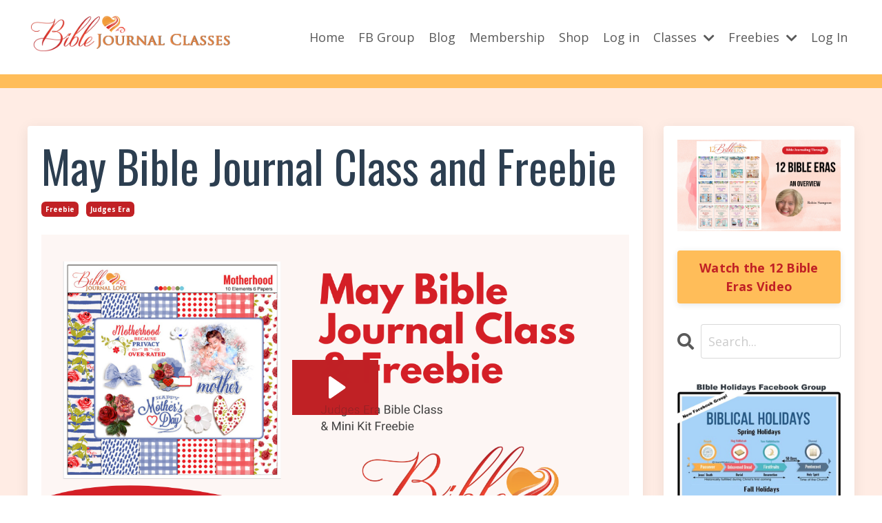

--- FILE ---
content_type: text/html; charset=utf-8
request_url: https://www.biblejournalclasses.com/blog/may-freebie
body_size: 13450
content:
<!doctype html>
<html lang="en">
  <head>
    
              <meta name="csrf-param" content="authenticity_token">
              <meta name="csrf-token" content="zOI+JzH1E11Q1LZAsmVCuQf/uIr0+T4L4TofuiBZEYCnQJCx8gckkhplY13EwnlRCyLKTm6tjZC3Vul8daE/Hg==">
            
    <title>
      
        May Bible Journal Class and Freebie
      
    </title>
    <meta charset="utf-8" />
    <meta http-equiv="x-ua-compatible" content="ie=edge, chrome=1">
    <meta name="viewport" content="width=device-width, initial-scale=1, shrink-to-fit=no">
    
      <meta name="description" content="May Bible Journal Class and Freebie" />
    
    <meta property="og:type" content="website">
<meta property="og:url" content="https://www.biblejournalclasses.com/blog/may-freebie">
<meta name="twitter:card" content="summary_large_image">

<meta property="og:title" content="May Bible Journal Class and Freebie">
<meta name="twitter:title" content="May Bible Journal Class and Freebie">


<meta property="og:description" content="May Bible Journal Class and Freebie">
<meta name="twitter:description" content="May Bible Journal Class and Freebie">


<meta property="og:image" content="https://kajabi-storefronts-production.kajabi-cdn.com/kajabi-storefronts-production/file-uploads/sites/2147541647/images/c3237c5-8844-7608-f5b0-548c7f562cc_2c1cddc7-050f-4dcd-ad81-b10bd5463544.png">
<meta name="twitter:image" content="https://kajabi-storefronts-production.kajabi-cdn.com/kajabi-storefronts-production/file-uploads/sites/2147541647/images/c3237c5-8844-7608-f5b0-548c7f562cc_2c1cddc7-050f-4dcd-ad81-b10bd5463544.png">


    
      <link href="https://kajabi-storefronts-production.kajabi-cdn.com/kajabi-storefronts-production/sites/2147541647/images/b7WieT7lTTigOF06bWHf_biblejournal_logo32.png?v=2" rel="shortcut icon" />
    
    <link rel="canonical" href="https://www.biblejournalclasses.com/blog/may-freebie" />

    <!-- Google Fonts ====================================================== -->
    
      <link href="//fonts.googleapis.com/css?family=Open+Sans:400,700,400italic,700italic|Oswald:400,700,400italic,700italic" rel="stylesheet" type="text/css">
    

    <!-- Kajabi CSS ======================================================== -->
    <link rel="stylesheet" media="screen" href="https://kajabi-app-assets.kajabi-cdn.com/assets/core-0d125629e028a5a14579c81397830a1acd5cf5a9f3ec2d0de19efb9b0795fb03.css" />

    

    <link rel="stylesheet" href="https://use.fontawesome.com/releases/v5.15.2/css/all.css" crossorigin="anonymous">

    <link rel="stylesheet" media="screen" href="https://kajabi-storefronts-production.kajabi-cdn.com/kajabi-storefronts-production/themes/2149374737/assets/styles.css?1762280749696764" />

    <!-- Customer CSS ====================================================== -->
    <link rel="stylesheet" media="screen" href="https://kajabi-storefronts-production.kajabi-cdn.com/kajabi-storefronts-production/themes/2149374737/assets/overrides.css?1762280749696764" />
    <style>
  /* Custom CSS Added Via Theme Settings */
  /* CSS Overrides go here */
</style>


    <!-- Kajabi Editor Only CSS ============================================ -->
    

    <!-- Header hook ======================================================= -->
    <link rel="alternate" type="application/rss+xml" title="BIble Journal Classes Blog" href="https://www.biblejournalclasses.com/blog.rss" /><script type="text/javascript">
  var Kajabi = Kajabi || {};
</script>
<script type="text/javascript">
  Kajabi.currentSiteUser = {
    "id" : "-1",
    "type" : "Guest",
    "contactId" : "",
  };
</script>
<script type="text/javascript">
  Kajabi.theme = {
    activeThemeName: "Download Matching Website Theme",
    previewThemeId: null,
    editor: false
  };
</script>
<meta name="turbo-prefetch" content="false">
<style type="text/css">
  #editor-overlay {
    display: none;
    border-color: #2E91FC;
    position: absolute;
    background-color: rgba(46,145,252,0.05);
    border-style: dashed;
    border-width: 3px;
    border-radius: 3px;
    pointer-events: none;
    cursor: pointer;
    z-index: 10000000000;
  }
  .editor-overlay-button {
    color: white;
    background: #2E91FC;
    border-radius: 2px;
    font-size: 13px;
    margin-inline-start: -24px;
    margin-block-start: -12px;
    padding-block: 3px;
    padding-inline: 10px;
    text-transform:uppercase;
    font-weight:bold;
    letter-spacing:1.5px;

    left: 50%;
    top: 50%;
    position: absolute;
  }
</style>
<script src="https://kajabi-app-assets.kajabi-cdn.com/vite/assets/track_analytics-999259ad.js" crossorigin="anonymous" type="module"></script><link rel="modulepreload" href="https://kajabi-app-assets.kajabi-cdn.com/vite/assets/stimulus-576c66eb.js" as="script" crossorigin="anonymous">
<link rel="modulepreload" href="https://kajabi-app-assets.kajabi-cdn.com/vite/assets/track_product_analytics-9c66ca0a.js" as="script" crossorigin="anonymous">
<link rel="modulepreload" href="https://kajabi-app-assets.kajabi-cdn.com/vite/assets/stimulus-e54d982b.js" as="script" crossorigin="anonymous">
<link rel="modulepreload" href="https://kajabi-app-assets.kajabi-cdn.com/vite/assets/trackProductAnalytics-3d5f89d8.js" as="script" crossorigin="anonymous">      <script type="text/javascript">
        if (typeof (window.rudderanalytics) === "undefined") {
          !function(){"use strict";window.RudderSnippetVersion="3.0.3";var sdkBaseUrl="https://cdn.rudderlabs.com/v3"
          ;var sdkName="rsa.min.js";var asyncScript=true;window.rudderAnalyticsBuildType="legacy",window.rudderanalytics=[]
          ;var e=["setDefaultInstanceKey","load","ready","page","track","identify","alias","group","reset","setAnonymousId","startSession","endSession","consent"]
          ;for(var n=0;n<e.length;n++){var t=e[n];window.rudderanalytics[t]=function(e){return function(){
          window.rudderanalytics.push([e].concat(Array.prototype.slice.call(arguments)))}}(t)}try{
          new Function('return import("")'),window.rudderAnalyticsBuildType="modern"}catch(a){}
          if(window.rudderAnalyticsMount=function(){
          "undefined"==typeof globalThis&&(Object.defineProperty(Object.prototype,"__globalThis_magic__",{get:function get(){
          return this},configurable:true}),__globalThis_magic__.globalThis=__globalThis_magic__,
          delete Object.prototype.__globalThis_magic__);var e=document.createElement("script")
          ;e.src="".concat(sdkBaseUrl,"/").concat(window.rudderAnalyticsBuildType,"/").concat(sdkName),e.async=asyncScript,
          document.head?document.head.appendChild(e):document.body.appendChild(e)
          },"undefined"==typeof Promise||"undefined"==typeof globalThis){var d=document.createElement("script")
          ;d.src="https://polyfill-fastly.io/v3/polyfill.min.js?version=3.111.0&features=Symbol%2CPromise&callback=rudderAnalyticsMount",
          d.async=asyncScript,document.head?document.head.appendChild(d):document.body.appendChild(d)}else{
          window.rudderAnalyticsMount()}window.rudderanalytics.load("2apYBMHHHWpiGqicceKmzPebApa","https://kajabiaarnyhwq.dataplane.rudderstack.com",{})}();
        }
      </script>
      <script type="text/javascript">
        if (typeof (window.rudderanalytics) !== "undefined") {
          rudderanalytics.page({"account_id":"2147533688","site_id":"2147541647"});
        }
      </script>
      <script type="text/javascript">
        if (typeof (window.rudderanalytics) !== "undefined") {
          (function () {
            function AnalyticsClickHandler (event) {
              const targetEl = event.target.closest('a') || event.target.closest('button');
              if (targetEl) {
                rudderanalytics.track('Site Link Clicked', Object.assign(
                  {"account_id":"2147533688","site_id":"2147541647"},
                  {
                    link_text: targetEl.textContent.trim(),
                    link_href: targetEl.href,
                    tag_name: targetEl.tagName,
                  }
                ));
              }
            };
            document.addEventListener('click', AnalyticsClickHandler);
          })();
        }
      </script>
<meta name='site_locale' content='en'><style type="text/css">
  /* Font Awesome 4 */
  .fa.fa-twitter{
    font-family:sans-serif;
  }
  .fa.fa-twitter::before{
    content:"𝕏";
    font-size:1.2em;
  }

  /* Font Awesome 5 */
  .fab.fa-twitter{
    font-family:sans-serif;
  }
  .fab.fa-twitter::before{
    content:"𝕏";
    font-size:1.2em;
  }
</style>
<link rel="stylesheet" href="https://cdn.jsdelivr.net/npm/@kajabi-ui/styles@0.2.0/dist/kajabi_products/kajabi_products.css" />
<script type="module" src="https://cdn.jsdelivr.net/npm/@pine-ds/core@3.11.0/dist/pine-core/pine-core.esm.js"></script>
<script nomodule src="https://cdn.jsdelivr.net/npm/@pine-ds/core@3.11.0/dist/pine-core/index.esm.js"></script>


  </head>

  <style>
  body {
    
      
    
  }
</style>

  <body id="encore-theme" class="background-unrecognized">
    


    <div id="section-header" data-section-id="header">

<style>
  /* Default Header Styles */
  .header {
    
      background-color: #FFFFFF;
    
    font-size: 18px;
  }
  .header a,
  .header a.link-list__link,
  .header a.link-list__link:hover,
  .header a.social-icons__icon,
  .header .user__login a,
  .header .dropdown__item a,
  .header .dropdown__trigger:hover {
    color: #595959;
  }
  .header .dropdown__trigger {
    color: #595959 !important;
  }
  /* Mobile Header Styles */
  @media (max-width: 767px) {
    .header {
      
      font-size: 16px;
    }
    
    .header .hamburger__slices .hamburger__slice {
      
        background-color: ;
      
    }
    
      .header a.link-list__link, .dropdown__item a, .header__content--mobile {
        text-align: left;
      }
    
    .header--overlay .header__content--mobile  {
      padding-bottom: 20px;
    }
  }
  /* Sticky Styles */
  
</style>

<div class="hidden">
  
    
  
    
  
    
  
    
  
    
  
  
  
  
</div>

<header class="header header--static    header--close-on-scroll" kjb-settings-id="sections_header_settings_background_color">
  <div class="hello-bars">
    
      
    
      
    
      
    
      
    
      
    
  </div>
  
    <div class="header__wrap">
      <div class="header__content header__content--desktop background-unrecognized">
        <div class="container header__container media justify-content-left">
          
            
                <style>
@media (min-width: 768px) {
  #block-1555988494486 {
    text-align: left;
  }
} 
</style>

<div id="block-1555988494486" class="header__block header__block--logo header__block--show header__switch-content " kjb-settings-id="sections_header_blocks_1555988494486_settings_stretch">
  <style>
  #block-1555988494486 {
    line-height: 1;
  }
  #block-1555988494486 .logo__image {
    display: block;
    width: 300px;
  }
  #block-1555988494486 .logo__text {
    color: ;
  }
</style>

<a class="logo" href="/">
  
    
      <img class="logo__image" src="https://kajabi-storefronts-production.kajabi-cdn.com/kajabi-storefronts-production/themes/2149374737/settings_images/vZ21UrTBQzihJHp3siVK_biblejournalclasses_360x80.png" kjb-settings-id="sections_header_blocks_1555988494486_settings_logo" alt="Header Logo" />
    
  
</a>

</div>

              
          
            
                <style>
@media (min-width: 768px) {
  #block-1555988491313 {
    text-align: right;
  }
} 
</style>

<div id="block-1555988491313" class="header__block header__switch-content header__block--menu stretch" kjb-settings-id="sections_header_blocks_1555988491313_settings_stretch">
  <div class="link-list justify-content-right" kjb-settings-id="sections_header_blocks_1555988491313_settings_menu">
  
    <a class="link-list__link" href="https://www.biblejournalclasses.com/" >Home</a>
  
    <a class="link-list__link" href="https://www.facebook.com/groups/biblejournalclasses/">FB Group</a>
  
    <a class="link-list__link" href="https://biblejournalclasses.com/blog" >Blog</a>
  
    <a class="link-list__link" href="https://www.biblejournalclasses.com/membership" >Membership</a>
  
    <a class="link-list__link" href="https://www.etsy.com/shop/BibleJournalLove" >Shop</a>
  
    <a class="link-list__link" href="https://www.biblejournalclasses.com/library" >Log in</a>
  
</div>

</div>

              
          
            
                <style>
@media (min-width: 768px) {
  #block-1646345106668 {
    text-align: left;
  }
} 
</style>

<div id="block-1646345106668" class="header__block header__switch-content header__block--dropdown " kjb-settings-id="sections_header_blocks_1646345106668_settings_stretch">
  <style>
  /* Dropdown menu colors for desktop */
  @media (min-width: 768px) {
    #block-1646345106668 .dropdown__menu {
      background-color: #FFFFFF;
    }
    #block-1646345106668 .dropdown__item a {
      color: #595959;
    }
  }
  /* Mobile menu text alignment */
  @media (max-width: 767px) {
    #block-1646345106668 .dropdown__item a {
      text-align: left;
    }
  }
</style>

<div class="dropdown" kjb-settings-id="sections_header_blocks_1646345106668_settings_trigger">
  <a class="dropdown__trigger">
    Classes
    
      <i class="dropdown__icon fa fa-chevron-down"></i>
    
  </a>
  <div class="dropdown__menu dropdown__menu--text-left ">
    
      <span class="dropdown__item"><a href="https://www.biblejournalclasses.com/topical-studies" >Topical Bible Journal Classes</a></span>
    
      <span class="dropdown__item"><a href="https://www.biblejournalclasses.com/historical-era" >Historical Era Bible Journal Classes</a></span>
    
      <span class="dropdown__item"><a href="https://www.biblejournalclasses.com/Bible-Holidays-Classes" >Bible Holidays Classes</a></span>
    
      <span class="dropdown__item"><a href="https://www.biblejournalclasses.com/library" >My Bible Journal Classes</a></span>
    
      <span class="dropdown__item"><a href="https://www.biblejournalclasses.com/class-groups" >All Classes</a></span>
    
  </div>
</div>

</div>

              
          
            
                <style>
@media (min-width: 768px) {
  #block-1743445777491 {
    text-align: left;
  }
} 
</style>

<div id="block-1743445777491" class="header__block header__switch-content header__block--dropdown " kjb-settings-id="sections_header_blocks_1743445777491_settings_stretch">
  <style>
  /* Dropdown menu colors for desktop */
  @media (min-width: 768px) {
    #block-1743445777491 .dropdown__menu {
      background-color: #FFFFFF;
    }
    #block-1743445777491 .dropdown__item a {
      color: #595959;
    }
  }
  /* Mobile menu text alignment */
  @media (max-width: 767px) {
    #block-1743445777491 .dropdown__item a {
      text-align: left;
    }
  }
</style>

<div class="dropdown" kjb-settings-id="sections_header_blocks_1743445777491_settings_trigger">
  <a class="dropdown__trigger">
    Freebies
    
      <i class="dropdown__icon fa fa-chevron-down"></i>
    
  </a>
  <div class="dropdown__menu dropdown__menu--text-left ">
    
      <span class="dropdown__item"><a href="https://www.biblejournalclasses.com/exclusive" >Members Library</a></span>
    
      <span class="dropdown__item"><a href="https://www.biblejournalclasses.com/freebies-library" >Freebies Library</a></span>
    
      <span class="dropdown__item"><a href="https://www.biblejournalclasses.com/books-excerpts" >Book and Excerpts</a></span>
    
  </div>
</div>

</div>

              
          
            
                <style>
@media (min-width: 768px) {
  #block-1555988487706 {
    text-align: left;
  }
} 
</style>

<div id="block-1555988487706" class="header__block header__switch-content header__block--user " kjb-settings-id="sections_header_blocks_1555988487706_settings_stretch">
  <style>
  /* Dropdown menu colors for desktop */
  @media (min-width: 768px) {
    #block-1555988487706 .dropdown__menu {
      background: #FFFFFF;
      color: #595959;
    }
    #block-1555988487706 .dropdown__item a, 
    #block-1555988487706 {
      color: #595959;
    }
  }  
  /* Mobile menu text alignment */
  @media (max-width: 767px) {
    #block-1555988487706 .dropdown__item a,
    #block-1555988487706 .user__login a {
      text-align: left;
    }
  }
</style>

<div class="user" kjb-settings-id="sections_header_blocks_1555988487706_settings_language_login">
  
    <span class="user__login" kjb-settings-id="language_login"><a href="/login">Log In</a></span>
  
</div>

</div>

              
          
          
            <div class="hamburger hidden--desktop" kjb-settings-id="sections_header_settings_hamburger_color">
              <div class="hamburger__slices">
                <div class="hamburger__slice hamburger--slice-1"></div>
                <div class="hamburger__slice hamburger--slice-2"></div>
                <div class="hamburger__slice hamburger--slice-3"></div>
                <div class="hamburger__slice hamburger--slice-4"></div>
              </div>
            </div>
          
        </div>
      </div>
      <div class="header__content header__content--mobile">
        <div class="header__switch-content header__spacer"></div>
      </div>
    </div>
  
</header>

</div>
    <main>
      <div data-dynamic-sections=blog_post><div id="section-1616696737970" data-section-id="1616696737970"><style>
  
  #section-1616696737970 .section__overlay {
    position: absolute;
    width: 100%;
    height: 100%;
    left: 0;
    top: 0;
    background-color: #ffbd59;
  }
  #section-1616696737970 .sizer {
    padding-top: 10px;
    padding-bottom: 0px;
  }
  #section-1616696737970 .container {
    max-width: calc(1260px + 10px + 10px);
    padding-right: 10px;
    padding-left: 10px;
    
  }
  #section-1616696737970 .row {
    
  }
  #section-1616696737970 .container--full {
    width: 100%;
    max-width: calc(100% + 10px + 10px);
  }
  @media (min-width: 768px) {
    
    #section-1616696737970 .sizer {
      padding-top: 20px;
      padding-bottom: 0px;
    }
    #section-1616696737970 .container {
      max-width: calc(1260px + 40px + 40px);
      padding-right: 40px;
      padding-left: 40px;
    }
    #section-1616696737970 .container--full {
      max-width: calc(100% + 40px + 40px);
    }
  }
  
  
</style>


<section kjb-settings-id="sections_1616696737970_settings_background_color"
  class="section
  
  
   background-light "
  data-reveal-event=""
  data-reveal-offset=""
  data-reveal-units="seconds">
  <div class="sizer ">
    
    <div class="section__overlay"></div>
    <div class="container ">
      <div class="row align-items-center justify-content-center">
        
      </div>
    </div>
  </div>
</section>
</div><div id="section-1599688991346" data-section-id="1599688991346"><style>
  
    #section-1599688991346 {
      background-image: url(https://kajabi-storefronts-production.kajabi-cdn.com/kajabi-storefronts-production/themes/2149374737/settings_images/jOCyY2niTLi92yCP3Wuu_About_3.png);
      background-position: center;
    }
  
  .blog-post-body {
    background-color: ;
  }
  .blog-post-body .sizer {
    padding-top: 40px;
    padding-bottom: 40px;
  }
  .blog-post-body .container {
    max-width: calc(1260px + 10px + 10px);
    padding-right: 10px;
    padding-left: 10px;
  }
  .blog-post-body__panel {
    background-color: #ffffff;
    border-color: ;
    border-radius: 4px;
    border-style: none;
    border-width: 25px ;
  }
  .blog-post-body__title {
    color: #2c3e50 !important;
  }
  .blog-post-body__date {
    color: ;
  }
  .tag {
    color: #ffffff;
    background-color: #c12125;
  }
  .tag:hover {
    color: #ffffff;
    background-color: #c12125;
  }
  .blog-post-body__content {
    color: ;
  }
  @media (min-width: 768px) {
    
      #section-1599688991346 {
        
      }
    
    .blog-post-body .sizer {
      padding-top: 40px;
      padding-bottom: 40px;
    }
    .blog-post-body .container {
      max-width: calc(1260px + 40px + 40px);
      padding-right: 40px;
      padding-left: 40px;
    }
  }
</style>

<section class="blog-post-body " kjb-settings-id="sections_1599688991346_settings_background_color">
  <div class="sizer">
    
    <div class="container">
      <div class="row">
        
          <div class="col-lg-9">
        
          
            <div class="blog-post-body__panel box-shadow-medium background-light">
          
            
            <div class="blog-post-body__info">
              <h1 class="blog-post-body__title">May Bible Journal Class and Freebie</h1>
              
                <span class="blog-post-body__tags" kjb-settings-id="sections_1599688991346_settings_show_tags">
                  
                    
                      <a class="tag" href="https://www.biblejournalclasses.com/blog?tag=freebie">freebie</a>
                    
                      <a class="tag" href="https://www.biblejournalclasses.com/blog?tag=judges+era">judges era</a>
                    
                  
                </span>
              
              
              
                <a class="blog-post-body__comment-count" href="/blog/may-freebie#disqus_thread" data-disqus-identifier="2147954984"></a>
              
            </div>
            
              <div class="blog-post-body__media">
  
  
  <div class="video">
    <div class="video__wrapper">
      
<script>
  window._wq = window._wq || [];
  _wq.push({"hnumjvfjfg": JSON.parse('{\"playerColor\":\"#c12125\",\"stillUrl\":\"https://kajabi-storefronts-production.kajabi-cdn.com/kajabi-storefronts-production/file-uploads/blogs/2147494925/images/0728b-e882-a1e4-67ea-b77c06adced6_May_Freebie.png\",\"resumable\":true,\"autoPlay\":false}')});
</script>

<script charset="ISO-8859-1" src="//fast.wistia.com/assets/external/E-v1.js" async></script>


<div class="kjb-video-responsive">
  <div id="wistia_hnumjvfjfg"
    class="wistia_embed wistia_async_hnumjvfjfg "
    data-track-progress=""
    data-tracked-percent="">&nbsp;</div>
</div>

    </div>
  </div>


</div>

            
            <div class="blog-post-body__content">
              <p>May's freebie is a Motherhood Mini Kit. Find the download link at the bottom of this post and follow the link for more Blog train freebies.<img src="https://kajabi-storefronts-production.kajabi-cdn.com/kajabi-storefronts-production/file-uploads/blogs/2147494925/images/8032fcf-8b20-4bbd-f387-c478a7d0b20c_May2023-blog-train-preview.jpg" /></p>
<h2>Judges Era Bible Journal Class</h2>
<p><span data-offset-key="f3egv-0-0" style="box-sizing: inherit; caret-color: #595959; color: #595959; font-family: 'Open Sans'; font-size: 18px;"> On May 1, we begin The Judges Era month-long Bible Journal Class. This course covers the Judges era, which includes the book of Judges, Ruth, and portions of 1 Samuel. The Judges era is a fascinating and often neglected period. <strong>This era mirrors today's church, so it has a lot of profound spiritual lessons for us.&nbsp;</strong></span></p>
<p><span data-offset-key="f3egv-0-0" style="box-sizing: inherit; caret-color: #595959; color: #595959; font-family: 'Open Sans'; font-size: 18px;"><strong><span>The Book of Judges chronicles Israel's darkest time. The core passage in the book of Judges is, "In those days, Israel had no king, and everyone did what was right in their own eyes.&nbsp;</span></strong></span><a href="https://www.biblejournalclasses.com/judges-era" target="_blank" rel="noopener noreferrer">Enroll Here</a></p>
<p><span data-offset-key="f3egv-0-0" style="box-sizing: inherit; caret-color: #595959; color: #595959; font-family: 'Open Sans'; font-size: 18px;"><strong><span>Judges Era Kit</span></strong></span></p>
<p><span data-offset-key="f3egv-0-0" style="box-sizing: inherit; caret-color: #595959; color: #595959; font-family: 'Open Sans'; font-size: 18px;"><strong><span><img src="https://kajabi-storefronts-production.kajabi-cdn.com/kajabi-storefronts-production/file-uploads/blogs/2147494925/images/ffecc70-8e0a-6d88-a466-240a376ed6a1_judges_era_kit.jpeg" /></span></strong></span></p>
<p><span data-offset-key="f3egv-0-0" style="box-sizing: inherit; caret-color: #595959; color: #595959; font-family: 'Open Sans'; font-size: 18px;"><strong><span><img src="https://kajabi-storefronts-production.kajabi-cdn.com/kajabi-storefronts-production/file-uploads/blogs/2147494925/images/c828854-b57a-df6b-748e-c4ec461de84_judges.jpeg" /></span></strong></span></p>
<p><span data-offset-key="f3egv-0-0" style="box-sizing: inherit; caret-color: #595959; color: #595959; font-family: 'Open Sans'; font-size: 18px;"><strong><span>Judges Era Lessons</span></strong></span></p>
<p><span data-offset-key="f3egv-0-0" style="box-sizing: inherit; caret-color: #595959; color: #595959; font-family: 'Open Sans'; font-size: 18px;"><strong><span><a href="https://www.biblejournalclasses.com/judges-era" target="_blank" rel="noopener noreferrer">Enroll Here</a></span></strong></span></p>
<p><span style="font-size: 18px;"><a href="https://www.biblejournalclasses.com/judges-era" target="_blank" rel="noopener noreferrer"><span data-offset-key="f3egv-0-0" style="box-sizing: inherit; caret-color: #595959; color: #595959; font-family: 'Open Sans';"><strong><img src="https://kajabi-storefronts-production.kajabi-cdn.com/kajabi-storefronts-production/file-uploads/blogs/2147494925/images/f6b0f82-d27-7a4b-364-0f6f346f15c3_rCkU1gvvRGaZLlvj52cT_judges-lessons.jpeg" /></strong></span></a></span></p>
<hr />
<p><span data-offset-key="f3egv-0-0" style="box-sizing: inherit; caret-color: #595959; color: #595959; font-family: 'Open Sans'; font-size: 18px;"><strong><span>Download the Free Kit</span></strong></span></p>
<p><a href="https://tinyurl.com/mayblogtrain" target="_blank" rel="noopener noreferrer">Download here</a>&nbsp;then go to<a href="https://www.digitalscrapbook.com/forums/digital-scrapbooking/digitalscrapbookcom-blog-trains/may-2023-blog-train-final-list" target="_blank" rel="noopener noreferrer"> DIgitalScrapbooking.com to join the Blog Train</a> for more freebies</p>
<p><a href="https://tinyurl.com/mayblogtrain" target="_blank" rel="noopener noreferrer"><img src="https://kajabi-storefronts-production.kajabi-cdn.com/kajabi-storefronts-production/file-uploads/blogs/2147494925/images/473bff5-c320-686b-e8ba-a83d74f46a3c_may2023-preview.jpg" /></a></p>
            </div>
            
            
            
  <div class="panel">
    <div class="panel__body">
      <div id="disqus_thread"></div>
      <script>
        var disqus_config = function () {
          this.page.identifier = "2147954984";
        };

        (function() {
          var disqus_short_code = "https://biblejournalclasses-com.disqus.com/embed.js";
          var d = document, s = d.createElement('script');
          s.src = '//' + disqus_short_code + '.disqus.com/embed.js';
          s.setAttribute('data-timestamp', +new Date());
          (d.head || d.body).appendChild(s);
        })();
      </script>
      <noscript>Please enable JavaScript to view the <a href="https://disqus.com/?ref_noscript" rel="nofollow">comments powered by Disqus.</a></noscript>
    </div>
  </div>


          
            </div>
          
        </div>
        <style>
   .sidebar__panel {
     background-color: #ffffff;
     border-color: ;
     border-radius: 4px;
     border-style: none;
     border-width: 25px ;
   }
</style>

<div class="col-lg-3  sidebar__container--top  sidebar__container--hidden-mobile">
  <div class="sidebar" kjb-settings-id="sections_1599688991346_settings_show_sidebar">
    
      <div class="sidebar__panel box-shadow-medium background-light">
    
      
        <div class="sidebar__block">
          
              <style>
  .sidebar-custom--1700602204428 {
    text-align: left;
  }
  .sidebar-custom--1700602204428 .sidebar-custom__heading {
    color: #c12125;
  }
</style>

<div class="sidebar-custom sidebar-custom--1700602204428">
  
    <img class="sidebar-custom__image" src="https://kajabi-storefronts-production.kajabi-cdn.com/kajabi-storefronts-production/file-uploads/themes/2149374737/settings_images/4e44276-c7c7-856-4688-454b0f21a11f_3a98868a-d53f-41e4-9687-2e736daece1a.png" kjb-settings-id="sections_1599688991346_blocks_1700602204428_settings_image" alt="" />
  
  
  <div class="sidebar-custom__content" kjb-settings-id="sections_1599688991346_blocks_1700602204428_settings_content"></div>
  
    






<style>
  #btn-1700602204428 {
    border-color: #ffbd59;
    border-radius: 4px;
    color: #c12125;
    background-color: #ffbd59;
  }
  #btn-1700602204428.btn--outline {
    background: transparent;
    color: #ffbd59;
  }
</style>

<a id="btn-1700602204428" class="btn btn--solid btn--medium btn--auto" href="https://www.biblejournalclasses.com/12_Bible_Era_Bible_Journal_Bundle"   target="_blank" rel="noopener"  kjb-settings-id="sections_1599688991346_blocks_1700602204428_settings_btn_background_color">
  Watch the 12 Bible Eras Video
</a>

  
</div>

            
        </div>
      
        <div class="sidebar__block">
          
              <style>
  .sidebar-search__icon i {
    color: ;
  }
  .sidebar-search--1600295460576 ::-webkit-input-placeholder {
    color: ;
  }
  .sidebar-search--1600295460576 ::-moz-placeholder {
    color: ;
  }
  .sidebar-search--1600295460576 :-ms-input-placeholder {
    color: ;
  }
  .sidebar-search--1600295460576 :-moz-placeholder {
    color: ;
  }
  .sidebar-search--1600295460576 .sidebar-search__input {
    color: ;
  }
</style>

<div class="sidebar-search sidebar-search--1600295460576" kjb-settings-id="sections_1599688991346_blocks_1600295460576_settings_search_text">
  <form class="sidebar-search__form" action="/blog/search" method="get" role="search">
    <span class="sidebar-search__icon"><i class="fa fa-search"></i></span>
    <input class="form-control sidebar-search__input" type="search" name="q" placeholder="Search...">
  </form>
</div>

            
        </div>
      
        <div class="sidebar__block">
          
              <style>
  .sidebar-image--1644071008753 .image__overlay {
    
      opacity: 0;
    
    background-color: #fff;
  }
  .sidebar-image--1644071008753 .image__overlay-text {
    color:  !important;
  }
  @media (min-width: 768px) {
    .sidebar-image--1644071008753 .image__overlay {
      opacity: 0;
    }
    .sidebar-image--1644071008753 .image__overlay:hover {
      opacity: 1;
    }
  }
</style>

<div class="image sidebar-image sidebar-image--1644071008753">
  
    <a class="image__link" href="https://www.facebook.com/groups/bibleholidays"   target="_blank" rel="noopener" >
  
  <img class="image__image" src="https://kajabi-storefronts-production.kajabi-cdn.com/kajabi-storefronts-production/file-uploads/themes/2149374737/settings_images/b7b4bb3-3fb5-fc4d-0274-d57c5aafa6b8_bible-holidays-facebook-group600.jpg" kjb-settings-id="sections_1599688991346_blocks_1644071008753_settings_image" alt="" />
  
    </a>
  
  
</div>

            
        </div>
      
        <div class="sidebar__block">
          
              <style>
  .sidebar-recent-posts--1616697108297 {
    text-align: left;
  }
  .sidebar-recent-posts--1616697108297 .sidebar-recent-posts__heading {
    color: #000000;
  }
  .sidebar-recent-posts--1616697108297 .sidebar-recent-posts__title {
    color: #c12125;
  }
  .sidebar-recent-posts--1616697108297 .tag {
    color: ;
    background-color: ;
  }
  .sidebar-recent-posts--1616697108297 .sidebar-recent-posts__date {
    color: ;
  }
</style>


<div class="sidebar-recent-posts sidebar-recent-posts--1616697108297">
  <p class="h5 sidebar-recent-posts__heading" kjb-settings-id="sections_1599688991346_blocks_1616697108297_settings_heading">Recent Blog Posts</p>
  
    <div class="sidebar-recent-posts__item">
      <a class="h6 sidebar-recent-posts__title" href="/blog/disc-bound-journals-game-changer">Disc-Bound Journals Are a Game-Changer </a>
      
      
    </div>
  
    <div class="sidebar-recent-posts__item">
      <a class="h6 sidebar-recent-posts__title" href="/blog/synesthesia-my-brain-works-differently">Synesthesia: My Brain Works Differently</a>
      
      
    </div>
  
    <div class="sidebar-recent-posts__item">
      <a class="h6 sidebar-recent-posts__title" href="/blog/loaded-pocket-freebie">Nov Bible Journaling Freebie: Loaded Pocket</a>
      
      
    </div>
  
</div>

            
        </div>
      
        <div class="sidebar__block">
          
              <style>
  .sidebar-custom--1644070718318 {
    text-align: left;
  }
  .sidebar-custom--1644070718318 .sidebar-custom__heading {
    color: ;
  }
</style>

<div class="sidebar-custom sidebar-custom--1644070718318">
  
    <img class="sidebar-custom__image" src="https://kajabi-storefronts-production.kajabi-cdn.com/kajabi-storefronts-production/themes/2149374737/settings_images/dcOLgnwRQuj1Yj3GP2Yr_sale.png" kjb-settings-id="sections_1599688991346_blocks_1644070718318_settings_image" alt="Bible Journal Sale" />
  
  
  <div class="sidebar-custom__content" kjb-settings-id="sections_1599688991346_blocks_1644070718318_settings_content"><p style="text-align: center;"><a href="https://www.etsy.com/shop/BibleJournalLove?section_id=1" target="_blank" rel="noopener noreferrer" title="Bible Journal Kit Sale">This Week's Sale</a></p></div>
  
</div>

            
        </div>
      
        <div class="sidebar__block">
          
              <style>
  .sidebar-categories--1600295464514 {
    text-align: left;
  }
  .sidebar-categories--1600295464514 .sidebar-categories__title {
    color: ;
  }
  .sidebar-categories--1600295464514 .sidebar-categories__select {
    color: #c12125 !important;
  }
  .sidebar-categories--1600295464514 .sidebar-categories__link {
    color: #c12125;
  }
  .sidebar-categories--1600295464514 .sidebar-categories__tag {
    color: #c12125;
  }
</style>

<div class="sidebar-categories sidebar-categories--1600295464514">
  <p class="h5 sidebar-categories__title" kjb-settings-id="sections_1599688991346_blocks_1600295464514_settings_heading">Tags</p>
  
    <div class="select-box-field form-group">
      <select id="category-select" class="form-control sidebar-categories__select">
        <option value="https://www.biblejournalclasses.com/blog"></option>
        
          
            <option value="https://www.biblejournalclasses.com/blog?tag=%2352slowstitchbibletags">#52slowstitchbibletags</option>
          
        
          
            <option value="https://www.biblejournalclasses.com/blog?tag=%23kingdom+of+god">#kingdom of god</option>
          
        
          
            <option value="https://www.biblejournalclasses.com/blog?tag=12+bible+eras">12 bible eras</option>
          
        
          
            <option value="https://www.biblejournalclasses.com/blog?tag=2024+class">2024 class</option>
          
        
          
            <option value="https://www.biblejournalclasses.com/blog?tag=about+robin">about robin</option>
          
        
          
            <option value="https://www.biblejournalclasses.com/blog?tag=ancient+rome">ancient rome</option>
          
        
          
            <option value="https://www.biblejournalclasses.com/blog?tag=anxiety">anxiety</option>
          
        
          
            <option value="https://www.biblejournalclasses.com/blog?tag=archive">archive</option>
          
        
          
            <option value="https://www.biblejournalclasses.com/blog?tag=august">august</option>
          
        
          
            <option value="https://www.biblejournalclasses.com/blog?tag=barrenness">barrenness</option>
          
        
          
            <option value="https://www.biblejournalclasses.com/blog?tag=beauty+from+ashes">beauty from ashes</option>
          
        
          
            <option value="https://www.biblejournalclasses.com/blog?tag=bee+attitudes">bee attitudes</option>
          
        
          
            <option value="https://www.biblejournalclasses.com/blog?tag=being+known">being known</option>
          
        
          
            <option value="https://www.biblejournalclasses.com/blog?tag=bible">bible</option>
          
        
          
            <option value="https://www.biblejournalclasses.com/blog?tag=bible+classes">bible classes</option>
          
        
          
            <option value="https://www.biblejournalclasses.com/blog?tag=bible+holiday">bible holiday</option>
          
        
          
            <option value="https://www.biblejournalclasses.com/blog?tag=bible+holidays">bible holidays</option>
          
        
          
            <option value="https://www.biblejournalclasses.com/blog?tag=bible+journal">bible journal</option>
          
        
          
            <option value="https://www.biblejournalclasses.com/blog?tag=bible+journal+cla">bible journal cla</option>
          
        
          
            <option value="https://www.biblejournalclasses.com/blog?tag=bible+journal+class">bible journal class</option>
          
        
          
            <option value="https://www.biblejournalclasses.com/blog?tag=bible+journal+kit">bible journal kit</option>
          
        
          
            <option value="https://www.biblejournalclasses.com/blog?tag=bible+journaling">bible journaling</option>
          
        
          
            <option value="https://www.biblejournalclasses.com/blog?tag=bible+lesson">bible lesson</option>
          
        
          
            <option value="https://www.biblejournalclasses.com/blog?tag=bible+questions">bible questions</option>
          
        
          
            <option value="https://www.biblejournalclasses.com/blog?tag=bible+study">bible study</option>
          
        
          
            <option value="https://www.biblejournalclasses.com/blog?tag=bible+study+tool">bible study tool</option>
          
        
          
            <option value="https://www.biblejournalclasses.com/blog?tag=bible+study+tools">bible study tools</option>
          
        
          
            <option value="https://www.biblejournalclasses.com/blog?tag=bible+symbolism+class">bible symbolism class</option>
          
        
          
            <option value="https://www.biblejournalclasses.com/blog?tag=bible+women+class">bible women class</option>
          
        
          
            <option value="https://www.biblejournalclasses.com/blog?tag=biblejournaling">biblejournaling</option>
          
        
          
            <option value="https://www.biblejournalclasses.com/blog?tag=biblestudy">biblestudy</option>
          
        
          
            <option value="https://www.biblejournalclasses.com/blog?tag=biblical+holidays">biblical holidays</option>
          
        
          
            <option value="https://www.biblejournalclasses.com/blog?tag=blessing">blessing</option>
          
        
          
            <option value="https://www.biblejournalclasses.com/blog?tag=blog+train">blog train</option>
          
        
          
            <option value="https://www.biblejournalclasses.com/blog?tag=blogtrain">blogtrain</option>
          
        
          
            <option value="https://www.biblejournalclasses.com/blog?tag=book">book</option>
          
        
          
            <option value="https://www.biblejournalclasses.com/blog?tag=book+review">book review</option>
          
        
          
            <option value="https://www.biblejournalclasses.com/blog?tag=border">border</option>
          
        
          
            <option value="https://www.biblejournalclasses.com/blog?tag=calendar">calendar</option>
          
        
          
            <option value="https://www.biblejournalclasses.com/blog?tag=christian+fiction">christian fiction</option>
          
        
          
            <option value="https://www.biblejournalclasses.com/blog?tag=christmas">christmas</option>
          
        
          
            <option value="https://www.biblejournalclasses.com/blog?tag=christmom">christmom</option>
          
        
          
            <option value="https://www.biblejournalclasses.com/blog?tag=conquest+era">conquest era</option>
          
        
          
            <option value="https://www.biblejournalclasses.com/blog?tag=context">context</option>
          
        
          
            <option value="https://www.biblejournalclasses.com/blog?tag=coupon">coupon</option>
          
        
          
            <option value="https://www.biblejournalclasses.com/blog?tag=covenant">covenant</option>
          
        
          
            <option value="https://www.biblejournalclasses.com/blog?tag=covid">covid</option>
          
        
          
            <option value="https://www.biblejournalclasses.com/blog?tag=cricut+maker">cricut maker</option>
          
        
          
            <option value="https://www.biblejournalclasses.com/blog?tag=culture+of+bible+times">culture of bible times</option>
          
        
          
            <option value="https://www.biblejournalclasses.com/blog?tag=cut+files">cut files</option>
          
        
          
            <option value="https://www.biblejournalclasses.com/blog?tag=cutting+machines">cutting machines</option>
          
        
          
            <option value="https://www.biblejournalclasses.com/blog?tag=dates">dates</option>
          
        
          
            <option value="https://www.biblejournalclasses.com/blog?tag=december">december</option>
          
        
          
            <option value="https://www.biblejournalclasses.com/blog?tag=december+daily">december daily</option>
          
        
          
            <option value="https://www.biblejournalclasses.com/blog?tag=delight">delight</option>
          
        
          
            <option value="https://www.biblejournalclasses.com/blog?tag=devotionals">devotionals</option>
          
        
          
            <option value="https://www.biblejournalclasses.com/blog?tag=dex+card">dex card</option>
          
        
          
            <option value="https://www.biblejournalclasses.com/blog?tag=dex+cards">dex cards</option>
          
        
          
            <option value="https://www.biblejournalclasses.com/blog?tag=digital">digital</option>
          
        
          
            <option value="https://www.biblejournalclasses.com/blog?tag=digital+bible+journaling">digital bible journaling</option>
          
        
          
            <option value="https://www.biblejournalclasses.com/blog?tag=discernment">discernment</option>
          
        
          
            <option value="https://www.biblejournalclasses.com/blog?tag=discover+god%27s+voice">discover god's voice</option>
          
        
          
            <option value="https://www.biblejournalclasses.com/blog?tag=download">download</option>
          
        
          
            <option value="https://www.biblejournalclasses.com/blog?tag=equal+rights+amendment">equal rights amendment</option>
          
        
          
            <option value="https://www.biblejournalclasses.com/blog?tag=era">era</option>
          
        
          
            <option value="https://www.biblejournalclasses.com/blog?tag=exodus">exodus</option>
          
        
          
            <option value="https://www.biblejournalclasses.com/blog?tag=facebook">facebook</option>
          
        
          
            <option value="https://www.biblejournalclasses.com/blog?tag=facebook+group">facebook group</option>
          
        
          
            <option value="https://www.biblejournalclasses.com/blog?tag=fairies">fairies</option>
          
        
          
            <option value="https://www.biblejournalclasses.com/blog?tag=fairy">fairy</option>
          
        
          
            <option value="https://www.biblejournalclasses.com/blog?tag=faith">faith</option>
          
        
          
            <option value="https://www.biblejournalclasses.com/blog?tag=fall+holidays">fall holidays</option>
          
        
          
            <option value="https://www.biblejournalclasses.com/blog?tag=feast+of+weeks">feast of weeks</option>
          
        
          
            <option value="https://www.biblejournalclasses.com/blog?tag=feasts">feasts</option>
          
        
          
            <option value="https://www.biblejournalclasses.com/blog?tag=feasts+of+tabeernacles">feasts of tabeernacles</option>
          
        
          
            <option value="https://www.biblejournalclasses.com/blog?tag=feminine+energy">feminine energy</option>
          
        
          
            <option value="https://www.biblejournalclasses.com/blog?tag=fire">fire</option>
          
        
          
            <option value="https://www.biblejournalclasses.com/blog?tag=firstfruits">firstfruits</option>
          
        
          
            <option value="https://www.biblejournalclasses.com/blog?tag=flat+earth">flat earth</option>
          
        
          
            <option value="https://www.biblejournalclasses.com/blog?tag=forgive">forgive</option>
          
        
          
            <option value="https://www.biblejournalclasses.com/blog?tag=forgiveness">forgiveness</option>
          
        
          
            <option value="https://www.biblejournalclasses.com/blog?tag=free">free</option>
          
        
          
            <option value="https://www.biblejournalclasses.com/blog?tag=free+bible+journla+printable">free bible journla printable</option>
          
        
          
            <option value="https://www.biblejournalclasses.com/blog?tag=free+digital+pngs">free digital pngs</option>
          
        
          
            <option value="https://www.biblejournalclasses.com/blog?tag=free+download">free download</option>
          
        
          
            <option value="https://www.biblejournalclasses.com/blog?tag=free+pdf">free pdf</option>
          
        
          
            <option value="https://www.biblejournalclasses.com/blog?tag=free+printable">free printable</option>
          
        
          
            <option value="https://www.biblejournalclasses.com/blog?tag=freebie">freebie</option>
          
        
          
            <option value="https://www.biblejournalclasses.com/blog?tag=fruit+of+the+spirit">fruit of the spirit</option>
          
        
          
            <option value="https://www.biblejournalclasses.com/blog?tag=god%27s+character">god's character</option>
          
        
          
            <option value="https://www.biblejournalclasses.com/blog?tag=god%27s+love">god's love</option>
          
        
          
            <option value="https://www.biblejournalclasses.com/blog?tag=god%27s+promises">god's promises</option>
          
        
          
            <option value="https://www.biblejournalclasses.com/blog?tag=god%27s+timing">god's timing</option>
          
        
          
            <option value="https://www.biblejournalclasses.com/blog?tag=gospel+era">gospel era</option>
          
        
          
            <option value="https://www.biblejournalclasses.com/blog?tag=grace">grace</option>
          
        
          
            <option value="https://www.biblejournalclasses.com/blog?tag=halloween">halloween</option>
          
        
          
            <option value="https://www.biblejournalclasses.com/blog?tag=heart">heart</option>
          
        
          
            <option value="https://www.biblejournalclasses.com/blog?tag=heart+of+wisdom">heart of wisdom</option>
          
        
          
            <option value="https://www.biblejournalclasses.com/blog?tag=hebrew+roots">hebrew roots</option>
          
        
          
            <option value="https://www.biblejournalclasses.com/blog?tag=hell">hell</option>
          
        
          
            <option value="https://www.biblejournalclasses.com/blog?tag=holiday">holiday</option>
          
        
          
            <option value="https://www.biblejournalclasses.com/blog?tag=holiness">holiness</option>
          
        
          
            <option value="https://www.biblejournalclasses.com/blog?tag=holy+spirit">holy spirit</option>
          
        
          
            <option value="https://www.biblejournalclasses.com/blog?tag=homeschool">homeschool</option>
          
        
          
            <option value="https://www.biblejournalclasses.com/blog?tag=hope">hope</option>
          
        
          
            <option value="https://www.biblejournalclasses.com/blog?tag=horse">horse</option>
          
        
          
            <option value="https://www.biblejournalclasses.com/blog?tag=how+often+do+you+think+about+the+roman+empire%3F">how often do you think about the roman empire?</option>
          
        
          
            <option value="https://www.biblejournalclasses.com/blog?tag=jesus">jesus</option>
          
        
          
            <option value="https://www.biblejournalclasses.com/blog?tag=jesus+calling">jesus calling</option>
          
        
          
            <option value="https://www.biblejournalclasses.com/blog?tag=jesus+in+the+biblical+holidays">jesus in the biblical holidays</option>
          
        
          
            <option value="https://www.biblejournalclasses.com/blog?tag=jesusinthebibleicalholidays">jesusinthebibleicalholidays</option>
          
        
          
            <option value="https://www.biblejournalclasses.com/blog?tag=jesusinthebiblicalholidays">jesusinthebiblicalholidays</option>
          
        
          
            <option value="https://www.biblejournalclasses.com/blog?tag=journaling">journaling</option>
          
        
          
            <option value="https://www.biblejournalclasses.com/blog?tag=joy">joy</option>
          
        
          
            <option value="https://www.biblejournalclasses.com/blog?tag=judges+era">judges era</option>
          
        
          
            <option value="https://www.biblejournalclasses.com/blog?tag=junk+journal">junk journal</option>
          
        
          
            <option value="https://www.biblejournalclasses.com/blog?tag=justice">justice</option>
          
        
          
            <option value="https://www.biblejournalclasses.com/blog?tag=key+words">key words</option>
          
        
          
            <option value="https://www.biblejournalclasses.com/blog?tag=kingdom+era">kingdom era</option>
          
        
          
            <option value="https://www.biblejournalclasses.com/blog?tag=kingdom+of+god">kingdom of god</option>
          
        
          
            <option value="https://www.biblejournalclasses.com/blog?tag=know">know</option>
          
        
          
            <option value="https://www.biblejournalclasses.com/blog?tag=knowing+god">knowing god</option>
          
        
          
            <option value="https://www.biblejournalclasses.com/blog?tag=lamb">lamb</option>
          
        
          
            <option value="https://www.biblejournalclasses.com/blog?tag=law">law</option>
          
        
          
            <option value="https://www.biblejournalclasses.com/blog?tag=lesson">lesson</option>
          
        
          
            <option value="https://www.biblejournalclasses.com/blog?tag=loaded+pocket">loaded pocket</option>
          
        
          
            <option value="https://www.biblejournalclasses.com/blog?tag=love">love</option>
          
        
          
            <option value="https://www.biblejournalclasses.com/blog?tag=membership">membership</option>
          
        
          
            <option value="https://www.biblejournalclasses.com/blog?tag=memory+dex+card">memory dex card</option>
          
        
          
            <option value="https://www.biblejournalclasses.com/blog?tag=memory+dex+card+box">memory dex card box</option>
          
        
          
            <option value="https://www.biblejournalclasses.com/blog?tag=memory+dex+card+templates">memory dex card templates</option>
          
        
          
            <option value="https://www.biblejournalclasses.com/blog?tag=memory+dex+cards">memory dex cards</option>
          
        
          
            <option value="https://www.biblejournalclasses.com/blog?tag=mermaids">mermaids</option>
          
        
          
            <option value="https://www.biblejournalclasses.com/blog?tag=messianic">messianic</option>
          
        
          
            <option value="https://www.biblejournalclasses.com/blog?tag=missions">missions</option>
          
        
          
            <option value="https://www.biblejournalclasses.com/blog?tag=mixed+media">mixed media</option>
          
        
          
            <option value="https://www.biblejournalclasses.com/blog?tag=moses">moses</option>
          
        
          
            <option value="https://www.biblejournalclasses.com/blog?tag=nativity">nativity</option>
          
        
          
            <option value="https://www.biblejournalclasses.com/blog?tag=nutcracker">nutcracker</option>
          
        
          
            <option value="https://www.biblejournalclasses.com/blog?tag=obedience">obedience</option>
          
        
          
            <option value="https://www.biblejournalclasses.com/blog?tag=obey">obey</option>
          
        
          
            <option value="https://www.biblejournalclasses.com/blog?tag=object+lesson">object lesson</option>
          
        
          
            <option value="https://www.biblejournalclasses.com/blog?tag=old+testament">old testament</option>
          
        
          
            <option value="https://www.biblejournalclasses.com/blog?tag=one+unified+story">one unified story</option>
          
        
          
            <option value="https://www.biblejournalclasses.com/blog?tag=pagan">pagan</option>
          
        
          
            <option value="https://www.biblejournalclasses.com/blog?tag=passover">passover</option>
          
        
          
            <option value="https://www.biblejournalclasses.com/blog?tag=passover+class">passover class</option>
          
        
          
            <option value="https://www.biblejournalclasses.com/blog?tag=patriarch+class">patriarch class</option>
          
        
          
            <option value="https://www.biblejournalclasses.com/blog?tag=paul%27s+journey%27s">paul's journey's</option>
          
        
          
            <option value="https://www.biblejournalclasses.com/blog?tag=penal+substitution">penal substitution</option>
          
        
          
            <option value="https://www.biblejournalclasses.com/blog?tag=pentecost">pentecost</option>
          
        
          
            <option value="https://www.biblejournalclasses.com/blog?tag=photopea">photopea</option>
          
        
          
            <option value="https://www.biblejournalclasses.com/blog?tag=photoshop">photoshop</option>
          
        
          
            <option value="https://www.biblejournalclasses.com/blog?tag=politics">politics</option>
          
        
          
            <option value="https://www.biblejournalclasses.com/blog?tag=prayer">prayer</option>
          
        
          
            <option value="https://www.biblejournalclasses.com/blog?tag=printed+bible+journal">printed bible journal</option>
          
        
          
            <option value="https://www.biblejournalclasses.com/blog?tag=prompts">prompts</option>
          
        
          
            <option value="https://www.biblejournalclasses.com/blog?tag=propaganda">propaganda</option>
          
        
          
            <option value="https://www.biblejournalclasses.com/blog?tag=proverbs+31">proverbs 31</option>
          
        
          
            <option value="https://www.biblejournalclasses.com/blog?tag=proverbs31">proverbs31</option>
          
        
          
            <option value="https://www.biblejournalclasses.com/blog?tag=psalm+119+class">psalm 119 class</option>
          
        
          
            <option value="https://www.biblejournalclasses.com/blog?tag=quick+and+easy">quick and easy</option>
          
        
          
            <option value="https://www.biblejournalclasses.com/blog?tag=red+pill">red pill</option>
          
        
          
            <option value="https://www.biblejournalclasses.com/blog?tag=renew+your+mind">renew your mind</option>
          
        
          
            <option value="https://www.biblejournalclasses.com/blog?tag=renew+your+mind+class">renew your mind class</option>
          
        
          
            <option value="https://www.biblejournalclasses.com/blog?tag=replay">replay</option>
          
        
          
            <option value="https://www.biblejournalclasses.com/blog?tag=restore">restore</option>
          
        
          
            <option value="https://www.biblejournalclasses.com/blog?tag=resurection">resurection</option>
          
        
          
            <option value="https://www.biblejournalclasses.com/blog?tag=return+era">return era</option>
          
        
          
            <option value="https://www.biblejournalclasses.com/blog?tag=rolodex+cards">rolodex cards</option>
          
        
          
            <option value="https://www.biblejournalclasses.com/blog?tag=roman+empire">roman empire</option>
          
        
          
            <option value="https://www.biblejournalclasses.com/blog?tag=rosh+hashanah">rosh hashanah</option>
          
        
          
            <option value="https://www.biblejournalclasses.com/blog?tag=sample+lesson">sample lesson</option>
          
        
          
            <option value="https://www.biblejournalclasses.com/blog?tag=scarlet">scarlet</option>
          
        
          
            <option value="https://www.biblejournalclasses.com/blog?tag=schedule">schedule</option>
          
        
          
            <option value="https://www.biblejournalclasses.com/blog?tag=scientific+discoveries">scientific discoveries</option>
          
        
          
            <option value="https://www.biblejournalclasses.com/blog?tag=shadowbanned">shadowbanned</option>
          
        
          
            <option value="https://www.biblejournalclasses.com/blog?tag=shanna+noel">shanna noel</option>
          
        
          
            <option value="https://www.biblejournalclasses.com/blog?tag=sheep">sheep</option>
          
        
          
            <option value="https://www.biblejournalclasses.com/blog?tag=slow+stitch">slow stitch</option>
          
        
          
            <option value="https://www.biblejournalclasses.com/blog?tag=spinner">spinner</option>
          
        
          
            <option value="https://www.biblejournalclasses.com/blog?tag=spiritual+fruit">spiritual fruit</option>
          
        
          
            <option value="https://www.biblejournalclasses.com/blog?tag=spiritual+growth">spiritual growth</option>
          
        
          
            <option value="https://www.biblejournalclasses.com/blog?tag=spiritual+lesson">spiritual lesson</option>
          
        
          
            <option value="https://www.biblejournalclasses.com/blog?tag=spring+holidays">spring holidays</option>
          
        
          
            <option value="https://www.biblejournalclasses.com/blog?tag=spritual+battle">spritual battle</option>
          
        
          
            <option value="https://www.biblejournalclasses.com/blog?tag=stickers">stickers</option>
          
        
          
            <option value="https://www.biblejournalclasses.com/blog?tag=strength">strength</option>
          
        
          
            <option value="https://www.biblejournalclasses.com/blog?tag=sukkot">sukkot</option>
          
        
          
            <option value="https://www.biblejournalclasses.com/blog?tag=sukkoth">sukkoth</option>
          
        
          
            <option value="https://www.biblejournalclasses.com/blog?tag=supplies">supplies</option>
          
        
          
            <option value="https://www.biblejournalclasses.com/blog?tag=ten+commandments">ten commandments</option>
          
        
          
            <option value="https://www.biblejournalclasses.com/blog?tag=thanksgiving">thanksgiving</option>
          
        
          
            <option value="https://www.biblejournalclasses.com/blog?tag=the+heart+of+bible+journaling">the heart of bible journaling</option>
          
        
          
            <option value="https://www.biblejournalclasses.com/blog?tag=timeline">timeline</option>
          
        
          
            <option value="https://www.biblejournalclasses.com/blog?tag=titles+of+christ">titles of christ</option>
          
        
          
            <option value="https://www.biblejournalclasses.com/blog?tag=torah">torah</option>
          
        
          
            <option value="https://www.biblejournalclasses.com/blog?tag=tradwife">tradwife</option>
          
        
          
            <option value="https://www.biblejournalclasses.com/blog?tag=treasure+journal">treasure journal</option>
          
        
          
            <option value="https://www.biblejournalclasses.com/blog?tag=trials">trials</option>
          
        
          
            <option value="https://www.biblejournalclasses.com/blog?tag=trump">trump</option>
          
        
          
            <option value="https://www.biblejournalclasses.com/blog?tag=truth">truth</option>
          
        
          
            <option value="https://www.biblejournalclasses.com/blog?tag=tutorial">tutorial</option>
          
        
          
            <option value="https://www.biblejournalclasses.com/blog?tag=ungodly">ungodly</option>
          
        
          
            <option value="https://www.biblejournalclasses.com/blog?tag=unleavened+bread">unleavened bread</option>
          
        
          
            <option value="https://www.biblejournalclasses.com/blog?tag=verse+mapping">verse mapping</option>
          
        
          
            <option value="https://www.biblejournalclasses.com/blog?tag=waiting+on+god">waiting on god</option>
          
        
          
            <option value="https://www.biblejournalclasses.com/blog?tag=washi">washi</option>
          
        
          
            <option value="https://www.biblejournalclasses.com/blog?tag=webinar">webinar</option>
          
        
          
            <option value="https://www.biblejournalclasses.com/blog?tag=who+i+am+in+christ">who i am in christ</option>
          
        
          
            <option value="https://www.biblejournalclasses.com/blog?tag=wicked+movie">wicked movie</option>
          
        
          
            <option value="https://www.biblejournalclasses.com/blog?tag=women">women</option>
          
        
          
            <option value="https://www.biblejournalclasses.com/blog?tag=word">word</option>
          
        
          
            <option value="https://www.biblejournalclasses.com/blog?tag=writing+to+learn">writing to learn</option>
          
        
          
            <option value="https://www.biblejournalclasses.com/blog?tag=wwjd">wwjd</option>
          
        
          
            <option value="https://www.biblejournalclasses.com/blog?tag=yom+kippur">yom kippur</option>
          
        
      </select>
    </div>
    <script>
      document.getElementById("category-select").onchange = function(evt) {
        document.location = evt.target.value;
      };
    </script>
  
</div>

            
        </div>
      
        <div class="sidebar__block">
          
              <style>
  .sidebar-image--1644077799064 .image__overlay {
    
      opacity: 0;
    
    background-color: #fff;
  }
  .sidebar-image--1644077799064 .image__overlay-text {
    color:  !important;
  }
  @media (min-width: 768px) {
    .sidebar-image--1644077799064 .image__overlay {
      opacity: 0;
    }
    .sidebar-image--1644077799064 .image__overlay:hover {
      opacity: 1;
    }
  }
</style>

<div class="image sidebar-image sidebar-image--1644077799064">
  
  <img class="image__image" src="https://kajabi-storefronts-production.kajabi-cdn.com/kajabi-storefronts-production/themes/2149374737/settings_images/7zR1xtnfS5OCsmUjCeZp_kings-era-bible-journal-class600.jpg" kjb-settings-id="sections_1599688991346_blocks_1644077799064_settings_image" alt="" />
  
  
</div>

            
        </div>
      
        <div class="sidebar__block">
          
              <style>
  .sidebar-image--1644072458977 .image__overlay {
    
      opacity: 0;
    
    background-color: #fff;
  }
  .sidebar-image--1644072458977 .image__overlay-text {
    color:  !important;
  }
  @media (min-width: 768px) {
    .sidebar-image--1644072458977 .image__overlay {
      opacity: 0;
    }
    .sidebar-image--1644072458977 .image__overlay:hover {
      opacity: 1;
    }
  }
</style>

<div class="image sidebar-image sidebar-image--1644072458977">
  
    <a class="image__link" href="https://biblejournallove.teachable.com/p/biblejournaling_kingdom_era"   target="_blank" rel="noopener" >
  
  <img class="image__image" src="https://kajabi-storefronts-production.kajabi-cdn.com/kajabi-storefronts-production/themes/2149374737/settings_images/r6eedrI8QC3As4jq4VIA_kingdom-era-blog-sidepost.jpg" kjb-settings-id="sections_1599688991346_blocks_1644072458977_settings_image" alt="" />
  
    </a>
  
  
</div>

            
        </div>
      
        <div class="sidebar__block">
          
              <style>
  .sidebar-image--1644073966954 .image__overlay {
    
      opacity: 0;
    
    background-color: #fff;
  }
  .sidebar-image--1644073966954 .image__overlay-text {
    color:  !important;
  }
  @media (min-width: 768px) {
    .sidebar-image--1644073966954 .image__overlay {
      opacity: 0;
    }
    .sidebar-image--1644073966954 .image__overlay:hover {
      opacity: 1;
    }
  }
</style>

<div class="image sidebar-image sidebar-image--1644073966954">
  
  <img class="image__image" src="https://kajabi-storefronts-production.kajabi-cdn.com/kajabi-storefronts-production/themes/2149374737/settings_images/TvQRz3l6SMWZgyn5Y5xm_12-bible-eras-bible-journaling.jpg" kjb-settings-id="sections_1599688991346_blocks_1644073966954_settings_image" alt="" />
  
  
</div>

            
        </div>
      
        <div class="sidebar__block">
          
              <style>
  .sidebar-image--1644072603737 .image__overlay {
    
      opacity: 0;
    
    background-color: #fff;
  }
  .sidebar-image--1644072603737 .image__overlay-text {
    color:  !important;
  }
  @media (min-width: 768px) {
    .sidebar-image--1644072603737 .image__overlay {
      opacity: 0;
    }
    .sidebar-image--1644072603737 .image__overlay:hover {
      opacity: 1;
    }
  }
</style>

<div class="image sidebar-image sidebar-image--1644072603737">
  
    <a class="image__link" href="https://biblejournallove.teachable.com/courses/bible-journaling-through-the-creation-era1"   target="_blank" rel="noopener" >
  
  <img class="image__image" src="https://kajabi-storefronts-production.kajabi-cdn.com/kajabi-storefronts-production/themes/2149374737/settings_images/Y5Rw2weGTgiwIhIAUxZp_creation-era-bible-journal-class600x250.jpg" kjb-settings-id="sections_1599688991346_blocks_1644072603737_settings_image" alt="" />
  
    </a>
  
  
</div>

            
        </div>
      
        <div class="sidebar__block">
          
              <style>
  .sidebar-image--1644072696357 .image__overlay {
    
      opacity: 0;
    
    background-color: #fff;
  }
  .sidebar-image--1644072696357 .image__overlay-text {
    color:  !important;
  }
  @media (min-width: 768px) {
    .sidebar-image--1644072696357 .image__overlay {
      opacity: 0;
    }
    .sidebar-image--1644072696357 .image__overlay:hover {
      opacity: 1;
    }
  }
</style>

<div class="image sidebar-image sidebar-image--1644072696357">
  
    <a class="image__link" href="https://biblejournallove.teachable.com/courses/patriarch_era"   target="_blank" rel="noopener" >
  
  <img class="image__image" src="https://kajabi-storefronts-production.kajabi-cdn.com/kajabi-storefronts-production/themes/2149374737/settings_images/Y6dX7qKSFmoOL0zYTsin_patriarch-era-bible-journal-class600x227.jpg" kjb-settings-id="sections_1599688991346_blocks_1644072696357_settings_image" alt="" />
  
    </a>
  
  
</div>

            
        </div>
      
        <div class="sidebar__block">
          
              <style>
  .sidebar-image--1644075541497 .image__overlay {
    
      opacity: 0;
    
    background-color: #fff;
  }
  .sidebar-image--1644075541497 .image__overlay-text {
    color:  !important;
  }
  @media (min-width: 768px) {
    .sidebar-image--1644075541497 .image__overlay {
      opacity: 0;
    }
    .sidebar-image--1644075541497 .image__overlay:hover {
      opacity: 1;
    }
  }
</style>

<div class="image sidebar-image sidebar-image--1644075541497">
  
    <a class="image__link" href="https://biblejournallove.teachable.com/courses/exodus_era"   target="_blank" rel="noopener" >
  
  <img class="image__image" src="https://kajabi-storefronts-production.kajabi-cdn.com/kajabi-storefronts-production/themes/2149374737/settings_images/48LsQXmSeiwFPIqigigM_exodus-bible-journal-class600.jpg" kjb-settings-id="sections_1599688991346_blocks_1644075541497_settings_image" alt="Exodus Era Bible journaling Class" />
  
    </a>
  
  
</div>

            
        </div>
      
        <div class="sidebar__block">
          
              <style>
  .sidebar-image--1644074312110 .image__overlay {
    
      opacity: 0;
    
    background-color: #fff;
  }
  .sidebar-image--1644074312110 .image__overlay-text {
    color:  !important;
  }
  @media (min-width: 768px) {
    .sidebar-image--1644074312110 .image__overlay {
      opacity: 0;
    }
    .sidebar-image--1644074312110 .image__overlay:hover {
      opacity: 1;
    }
  }
</style>

<div class="image sidebar-image sidebar-image--1644074312110">
  
    <a class="image__link" href="https://biblejournallove.teachable.com/courses/conquest-era"   target="_blank" rel="noopener" >
  
  <img class="image__image" src="https://kajabi-storefronts-production.kajabi-cdn.com/kajabi-storefronts-production/themes/2149374737/settings_images/9e6wWqhAQCuMrpXjijir_conquest-bible-journal-class600.jpg" kjb-settings-id="sections_1599688991346_blocks_1644074312110_settings_image" alt="Conquest Bible journal class" />
  
    </a>
  
  
</div>

            
        </div>
      
        <div class="sidebar__block">
          
              <style>
  .sidebar-image--1644074399127 .image__overlay {
    
      opacity: 0;
    
    background-color: #fff;
  }
  .sidebar-image--1644074399127 .image__overlay-text {
    color:  !important;
  }
  @media (min-width: 768px) {
    .sidebar-image--1644074399127 .image__overlay {
      opacity: 0;
    }
    .sidebar-image--1644074399127 .image__overlay:hover {
      opacity: 1;
    }
  }
</style>

<div class="image sidebar-image sidebar-image--1644074399127">
  
    <a class="image__link" href="https://biblejournallove.teachable.com/courses/judges_era"   target="_blank" rel="noopener" >
  
  <img class="image__image" src="https://kajabi-storefronts-production.kajabi-cdn.com/kajabi-storefronts-production/themes/2149374737/settings_images/IhM0BtpGTKahALYMOiX6_judges-bible-journal-class.jpg" kjb-settings-id="sections_1599688991346_blocks_1644074399127_settings_image" alt="Judges Bible Journaling class" />
  
    </a>
  
  
</div>

            
        </div>
      
        <div class="sidebar__block">
          
              <style>
  .social-icons--1600295468756 .social-icons__icons {
    justify-content: 
  }
  .social-icons--1600295468756 .social-icons__icon {
    color: #ffffff !important;
  }
  .social-icons--1600295468756.social-icons--round .social-icons__icon {
    background-color: #c12125;
  }
  .social-icons--1600295468756.social-icons--square .social-icons__icon {
    background-color: #c12125;
  }
  
  @media (min-width: 768px) {
    .social-icons--1600295468756 .social-icons__icons {
      justify-content: 
    }
  }
</style>


<style>
  .social-icons--1600295468756 {
    text-align: left;
  }
  
  .social-icons--1600295468756 .social-icons__heading {
    color: ;
  }
</style>

<div class="social-icons social-icons--sidebar social-icons--round social-icons--1600295468756" kjb-settings-id="sections_1599688991346_blocks_1600295468756_settings_social_icons_text_color">
  <p class="h5 social-icons__heading">Follow Us</p>
  <div class="social-icons__icons">
    
  <a class="social-icons__icon social-icons__icon--" href="https://www.facebook.com/groups/BibleJournalingDigitally"  kjb-settings-id="sections_1599688991346_blocks_1600295468756_settings_social_icon_link_facebook">
    <i class="fab fa-facebook-f"></i>
  </a>


  <a class="social-icons__icon social-icons__icon--" href="https://twitter.com/heartofwisdom"  kjb-settings-id="sections_1599688991346_blocks_1600295468756_settings_social_icon_link_twitter">
    <i class="fab fa-twitter"></i>
  </a>


  <a class="social-icons__icon social-icons__icon--" href="https://www.instagram.com/biblejournallover/"  kjb-settings-id="sections_1599688991346_blocks_1600295468756_settings_social_icon_link_instagram">
    <i class="fab fa-instagram"></i>
  </a>


  <a class="social-icons__icon social-icons__icon--" href="https://www.youtube.com/c/RobinSampson_homeschool"  kjb-settings-id="sections_1599688991346_blocks_1600295468756_settings_social_icon_link_youtube">
    <i class="fab fa-youtube"></i>
  </a>


  <a class="social-icons__icon social-icons__icon--" href="https://www.pinterest.com/heartofwisdom/_created/"  kjb-settings-id="sections_1599688991346_blocks_1600295468756_settings_social_icon_link_pinterest">
    <i class="fab fa-pinterest-p"></i>
  </a>
















  </div>
</div>

            
        </div>
      
    
      </div>
    
  </div>
</div>

      </div>
    </div>
  </div>
</section>

</div></div>
    </main>
    <div id="section-footer" data-section-id="footer">
  <style>
    #section-footer {
      -webkit-box-flex: 1;
      -ms-flex-positive: 1;
      flex-grow: 1;
      display: -webkit-box;
      display: -ms-flexbox;
      display: flex;
    }
    .footer {
      -webkit-box-flex: 1;
      -ms-flex-positive: 1;
      flex-grow: 1;
    }
  </style>

<style>
  .footer {
    background-color: #f29ead;
  }
  .footer, .footer__block {
    font-size: 16px;
    color: ;
  }
  .footer .logo__text {
    color: ;
  }
  .footer .link-list__links {
    width: 100%;
  }
  .footer a.link-list__link {
    color: ;
  }
  .footer .link-list__link:hover {
    color: ;
  }
  .copyright {
    color: ;
  }
  @media (min-width: 768px) {
    .footer, .footer__block {
      font-size: 18px;
    }
  }
  .powered-by a {
    color:  !important;
  }
  
    .powered-by {
      text-align: center;
      padding-top: 0;
    }
  
</style>

<footer class="footer footer--stacked  background-light  " kjb-settings-id="sections_footer_settings_background_color">
  <div class="footer__content">
    <div class="container footer__container media">
      
        
            <div id="block-1616635008764" class="footer__block ">
  <style>
  .social-icons--1616635008764 .social-icons__icons {
    justify-content: 
  }
  .social-icons--1616635008764 .social-icons__icon {
    color: #c12125 !important;
  }
  .social-icons--1616635008764.social-icons--round .social-icons__icon {
    background-color: #c12125;
  }
  .social-icons--1616635008764.social-icons--square .social-icons__icon {
    background-color: #c12125;
  }
  
  @media (min-width: 768px) {
    .social-icons--1616635008764 .social-icons__icons {
      justify-content: 
    }
  }
</style>

<div class="social-icons social-icons-- social-icons--1616635008764" kjb-settings-id="sections_footer_blocks_1616635008764_settings_social_icons_text_color">
  <div class="social-icons__icons">
    
  <a class="social-icons__icon social-icons__icon--" href="https://www.facebook.com/biblejournallove"  target="_blank" rel="noopener"  kjb-settings-id="sections_footer_blocks_1616635008764_settings_social_icon_link_facebook">
    <i class="fab fa-facebook-f"></i>
  </a>


  <a class="social-icons__icon social-icons__icon--" href="https://twitter.com/heartofwisdom"  target="_blank" rel="noopener"  kjb-settings-id="sections_footer_blocks_1616635008764_settings_social_icon_link_twitter">
    <i class="fab fa-twitter"></i>
  </a>


  <a class="social-icons__icon social-icons__icon--" href="https://www.instagram.com/biblejournallover/"  target="_blank" rel="noopener"  kjb-settings-id="sections_footer_blocks_1616635008764_settings_social_icon_link_instagram">
    <i class="fab fa-instagram"></i>
  </a>


  <a class="social-icons__icon social-icons__icon--" href="https://www.youtube.com/c/RobinSampson_homeschool"  target="_blank" rel="noopener"  kjb-settings-id="sections_footer_blocks_1616635008764_settings_social_icon_link_youtube">
    <i class="fab fa-youtube"></i>
  </a>


  <a class="social-icons__icon social-icons__icon--" href="https://www.pinterest.com/heartofwisdom"  target="_blank" rel="noopener"  kjb-settings-id="sections_footer_blocks_1616635008764_settings_social_icon_link_pinterest">
    <i class="fab fa-pinterest-p"></i>
  </a>
















  </div>
</div>

</div>

        
      
        
            <div id="block-1555988525205" class="footer__block ">
  <span class="copyright" kjb-settings-id="sections_footer_blocks_1555988525205_settings_copyright" role="presentation">
  &copy; 2025 BibleJournalClasses.com
</span>

</div>

          
      
        
            




<style>
  /* flush setting */
  
  
  /* margin settings */
  #block-1602193175296, [data-slick-id="1602193175296"] {
    margin-top: 0px;
    margin-right: 0px;
    margin-bottom: 0px;
    margin-left: 0px;
  }
  #block-1602193175296 .block, [data-slick-id="1602193175296"] .block {
    /* border settings */
    border: 4px  black;
    border-radius: 4px;
    

    /* background color */
    
      background-color: ;
    
    /* default padding for mobile */
    
      padding: 20px;
    
    
      padding: 20px;
    
    
      
        padding: 20px;
      
    
    /* mobile padding overrides */
    
    
      padding-top: 0px;
    
    
      padding-right: 0px;
    
    
      padding-bottom: 0px;
    
    
      padding-left: 0px;
    
  }

  @media (min-width: 768px) {
    /* desktop margin settings */
    #block-1602193175296, [data-slick-id="1602193175296"] {
      margin-top: 0px;
      margin-right: 0px;
      margin-bottom: 0px;
      margin-left: 0px;
    }
    #block-1602193175296 .block, [data-slick-id="1602193175296"] .block {
      /* default padding for desktop  */
      
        padding: 30px;
      
      
        
          padding: 30px;
        
      
      /* desktop padding overrides */
      
      
        padding-top: 0px;
      
      
        padding-right: 0px;
      
      
        padding-bottom: 0px;
      
      
        padding-left: 0px;
      
    }
  }
  /* mobile text align */
  @media (max-width: 767px) {
    #block-1602193175296, [data-slick-id="1602193175296"] {
      text-align: center;
    }
  }
</style>



<div
  id="block-1602193175296"
  class="
  block-type--link_list
  text-right
  col-
  
  
  
  
  "
  
  data-reveal-event=""
  data-reveal-offset=""
  data-reveal-units=""
  
    kjb-settings-id="sections_footer_blocks_1602193175296_settings_width"
    >
  <div class="block
    box-shadow-
    "
    
      data-aos="-"
      data-aos-delay=""
      data-aos-duration=""
    
    >
    
    <style>
  #block-1602193175296 .link-list__title {
    color: ;
  }
  #block-1602193175296 .link-list__link {
    color: ;
  }
</style>



<div class="link-list link-list--row link-list--desktop-right link-list--mobile-center">
  
  <div class="link-list__links" kjb-settings-id="sections_footer_blocks_1602193175296_settings_menu">
    
      <a class="link-list__link" href="https://www.etsy.com/shop/BibleJournalLove" >Shop</a>
    
      <a class="link-list__link" href="https://www.facebook.com/groups/BibleJournalingDigitally/" >Facebook Group</a>
    
      <a class="link-list__link" href="https://www.biblejournalclasses.com/blog?tag=freebie" >Bible Journal Freebies</a>
    
      <a class="link-list__link" href="https://www.biblejournalclasses.com/3-Ways-to-Bible-Journal" >Webinar</a>
    
      <a class="link-list__link" href="https://www.biblejournalclasses.com/contact" >Contact</a>
    
      <a class="link-list__link" href="https://www.biblejournalclasses.com/about" >About</a>
    
  </div>
</div>

  </div>
</div>


          
      
    </div>
    

  </div>

</footer>

</div>
    <div id="section-exit_pop" data-section-id="exit_pop"><style>
  #exit-pop .modal__content {
    background: ;
  }
  
</style>






</div>
    <div id="section-two_step" data-section-id="two_step"><style>
  #two-step .modal__content {
    background: ;
  }
  
</style>

<div class="modal two-step" id="two-step" kjb-settings-id="sections_two_step_settings_two_step_edit">
  <div class="modal__content background-unrecognized">
    <div class="close-x">
      <div class="close-x__part"></div>
      <div class="close-x__part"></div>
    </div>
    <div class="modal__body row text- align-items-start justify-content-left">
      
         
              




<style>
  /* flush setting */
  
  
  /* margin settings */
  #block-1585757540189, [data-slick-id="1585757540189"] {
    margin-top: 0px;
    margin-right: 0px;
    margin-bottom: 0px;
    margin-left: 0px;
  }
  #block-1585757540189 .block, [data-slick-id="1585757540189"] .block {
    /* border settings */
    border: 4px none black;
    border-radius: 4px;
    

    /* background color */
    
    /* default padding for mobile */
    
    
    
    /* mobile padding overrides */
    
      padding: 0;
    
    
    
    
    
  }

  @media (min-width: 768px) {
    /* desktop margin settings */
    #block-1585757540189, [data-slick-id="1585757540189"] {
      margin-top: 0px;
      margin-right: 0px;
      margin-bottom: 0px;
      margin-left: 0px;
    }
    #block-1585757540189 .block, [data-slick-id="1585757540189"] .block {
      /* default padding for desktop  */
      
      
      /* desktop padding overrides */
      
        padding: 0;
      
      
      
      
      
    }
  }
  /* mobile text align */
  @media (max-width: 767px) {
    #block-1585757540189, [data-slick-id="1585757540189"] {
      text-align: ;
    }
  }
</style>



<div
  id="block-1585757540189"
  class="
  block-type--image
  text-
  col-12
  
  
  
  
  "
  
  data-reveal-event=""
  data-reveal-offset=""
  data-reveal-units=""
  
    kjb-settings-id="sections_two_step_blocks_1585757540189_settings_width"
    >
  <div class="block
    box-shadow-none
    "
    
      data-aos="-"
      data-aos-delay=""
      data-aos-duration=""
    
    >
    
    <style>
  #block-1585757540189 .block,
  [data-slick-id="1585757540189"] .block {
    display: flex;
    justify-content: flex-start;
  }
  #block-1585757540189 .image,
  [data-slick-id="1585757540189"] .image {
    width: 100%;
    overflow: hidden;
    
    border-radius: 4px;
    
  }
  #block-1585757540189 .image__image,
  [data-slick-id="1585757540189"] .image__image {
    width: 100%;
    
  }
  #block-1585757540189 .image__overlay,
  [data-slick-id="1585757540189"] .image__overlay {
    
      opacity: 0;
    
    background-color: #fff;
    border-radius: 4px;
    
  }
  
  #block-1585757540189 .image__overlay-text,
  [data-slick-id="1585757540189"] .image__overlay-text {
    color:  !important;
  }
  @media (min-width: 768px) {
    #block-1585757540189 .block,
    [data-slick-id="1585757540189"] .block {
        display: flex;
        justify-content: flex-start;
    }
    #block-1585757540189 .image__overlay,
    [data-slick-id="1585757540189"] .image__overlay {
      
        opacity: 0;
      
    }
    #block-1585757540189 .image__overlay:hover {
      opacity: 1;
    }
  }
  
</style>

<div class="image">
  
    
        <img class="image__image" src="https://kajabi-storefronts-production.kajabi-cdn.com/kajabi-storefronts-production/file-uploads/themes/2149374737/settings_images/1518406-cfad-e531-f430-d0d638e41757_9e497843-78da-43fa-9254-98e5c8310f55.jpg" kjb-settings-id="sections_two_step_blocks_1585757540189_settings_image" alt="" />
    
    
  
</div>

  </div>
</div>


            
      
         
              




<style>
  /* flush setting */
  
  
  /* margin settings */
  #block-1585757543890, [data-slick-id="1585757543890"] {
    margin-top: 0px;
    margin-right: 0px;
    margin-bottom: 0px;
    margin-left: 0px;
  }
  #block-1585757543890 .block, [data-slick-id="1585757543890"] .block {
    /* border settings */
    border: 4px none black;
    border-radius: 4px;
    

    /* background color */
    
    /* default padding for mobile */
    
    
    
    /* mobile padding overrides */
    
    
    
    
    
  }

  @media (min-width: 768px) {
    /* desktop margin settings */
    #block-1585757543890, [data-slick-id="1585757543890"] {
      margin-top: 0px;
      margin-right: 0px;
      margin-bottom: 0px;
      margin-left: 0px;
    }
    #block-1585757543890 .block, [data-slick-id="1585757543890"] .block {
      /* default padding for desktop  */
      
      
      /* desktop padding overrides */
      
      
      
      
      
    }
  }
  /* mobile text align */
  @media (max-width: 767px) {
    #block-1585757543890, [data-slick-id="1585757543890"] {
      text-align: center;
    }
  }
</style>



<div
  id="block-1585757543890"
  class="
  block-type--form
  text-center
  col-12
  
  
  
  
  "
  
  data-reveal-event=""
  data-reveal-offset=""
  data-reveal-units=""
  
    kjb-settings-id="sections_two_step_blocks_1585757543890_settings_width"
    >
  <div class="block
    box-shadow-none
    "
    
      data-aos="-"
      data-aos-delay=""
      data-aos-duration=""
    
    >
    
    








<style>
  #block-1585757543890 .form-btn {
    border-color: #ffbd59;
    border-radius: 4px;
    background: #ffbd59;
    color: #ffffff;
  }
  #block-1585757543890 .btn--outline {
    color: #ffbd59;
    background: transparent;
  }
  #block-1585757543890 .disclaimer-text {
    font-size: 16px;
    margin-top: 1.25rem;
    margin-bottom: 0;
    color: #888;
  }
</style>



<div class="form">
  <div kjb-settings-id="sections_two_step_blocks_1585757543890_settings_text"><h3><span class="JsGRdQ" style="color: #c12125;">Get Who I Am in Christ Freebie</span></h3>
<p><span class="JsGRdQ" style="color: #000000;">Sign up for our newsletter for news, coupons, and freebies. The Who I am in Christ is a printable and digital download.</span></p></div>
  
    <form data-parsley-validate="true" data-kjb-disable-on-submit="true" action="https://www.biblejournalclasses.com/forms/2147973309/form_submissions" accept-charset="UTF-8" method="post"><input name="utf8" type="hidden" value="&#x2713;" autocomplete="off" /><input type="hidden" name="authenticity_token" value="f2W1853eU8WwzBIFAHvUL79a/eRdiEhnEuJ132UeCGjnExGJLd7DxmXiSLukL7yYe9Ky7WZsLmn0Ng7UjpnO/g==" autocomplete="off" /><input type="text" name="website_url" autofill="off" placeholder="Skip this field" style="display: none;" /><input type="hidden" name="kjb_fk_checksum" autofill="off" value="c50f105ec0167d26ce80c495fa411be0" />
      <div class="">
        <input type="hidden" name="thank_you_url" value="/resource_redirect/landing_pages/2148914712">
        
          <div class="text-field form-group"><input type="text" name="form_submission[name]" id="form_submission_name" value="" required="required" class="form-control" placeholder="Name" /></div>
        
          <div class="email-field form-group"><input required="required" class="form-control" placeholder="Email" type="email" name="form_submission[email]" id="form_submission_email" /></div>
        
        <div>
          
          <button id="form-button" class="form-btn btn--solid btn--auto btn--medium" type="submit" kjb-settings-id="sections_two_step_blocks_1585757543890_settings_btn_text" role="button">
            Submit
          </button>
        </div>
      </div>
    </form>
    
  
</div>

  </div>
</div>


          
      
    </div>
  </div>
</div>



</div>
    <!-- Javascripts ======================================================= -->
<script charset='ISO-8859-1' src='https://fast.wistia.com/assets/external/E-v1.js'></script>
<script charset='ISO-8859-1' src='https://fast.wistia.com/labs/crop-fill/plugin.js'></script>
<script src="https://kajabi-app-assets.kajabi-cdn.com/assets/encore_core-9ce78559ea26ee857d48a83ffa8868fa1d6e0743c6da46efe11250e7119cfb8d.js"></script>
<script src="https://kajabi-storefronts-production.kajabi-cdn.com/kajabi-storefronts-production/themes/2149374737/assets/scripts.js?1762280749696764"></script>



<!-- Customer JS ======================================================= -->
<script>
  /* Custom JS Added Via Theme Settings */
  /* Javascript code goes here */
</script>


  </body>
</html>